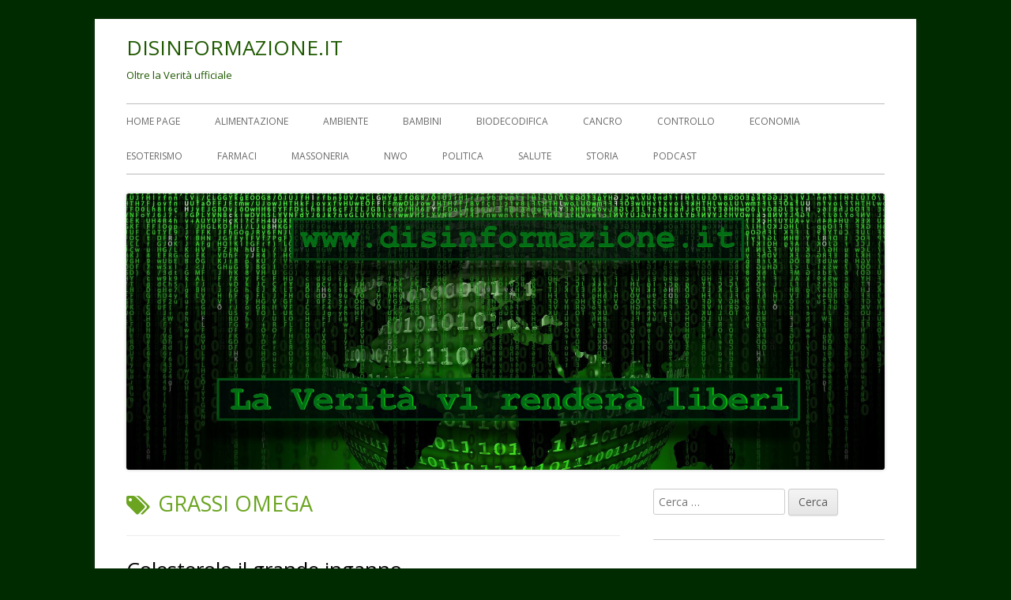

--- FILE ---
content_type: text/html; charset=UTF-8
request_url: https://disinformazione.it/tag/grassi-omega/
body_size: 54750
content:
<!doctype html>


<!--[if IE 8]>
<html class="ie ie8 no-js" lang="it-IT">
<![endif]-->

<!--[if !(IE 8)]><!-->
<html lang="it-IT" class="no-js">
<!--<![endif]-->
<head>


<meta charset="UTF-8" />
<meta name="viewport" content="width=device-width" />
<link rel="profile" href="http://gmpg.org/xfn/11" />
<link rel="profile" href="http://microformats.org/profile/specs" />
<link rel="profile" href="http://microformats.org/profile/hatom" />


<script>(function(html){html.className = html.className.replace(/\bno-js\b/,'js')})(document.documentElement);</script>
<title>grassi omega &#8211; DISINFORMAZIONE.IT</title>
<meta name='robots' content='max-image-preview:large' />
	<style>img:is([sizes="auto" i], [sizes^="auto," i]) { contain-intrinsic-size: 3000px 1500px }</style>
	<link rel='dns-prefetch' href='//static.addtoany.com' />
<link rel='dns-prefetch' href='//fonts.googleapis.com' />
<link href='https://fonts.gstatic.com' crossorigin rel='preconnect' />
<link rel="alternate" type="application/rss+xml" title="DISINFORMAZIONE.IT &raquo; Feed" href="https://disinformazione.it/feed/" />
<link rel="alternate" type="application/rss+xml" title="DISINFORMAZIONE.IT &raquo; Feed dei commenti" href="https://disinformazione.it/comments/feed/" />
<link rel="alternate" type="application/rss+xml" title="DISINFORMAZIONE.IT &raquo; grassi omega Feed del tag" href="https://disinformazione.it/tag/grassi-omega/feed/" />
<script type="text/javascript">
/* <![CDATA[ */
window._wpemojiSettings = {"baseUrl":"https:\/\/s.w.org\/images\/core\/emoji\/16.0.1\/72x72\/","ext":".png","svgUrl":"https:\/\/s.w.org\/images\/core\/emoji\/16.0.1\/svg\/","svgExt":".svg","source":{"concatemoji":"https:\/\/disinformazione.it\/wp-includes\/js\/wp-emoji-release.min.js?ver=6.8.3"}};
/*! This file is auto-generated */
!function(s,n){var o,i,e;function c(e){try{var t={supportTests:e,timestamp:(new Date).valueOf()};sessionStorage.setItem(o,JSON.stringify(t))}catch(e){}}function p(e,t,n){e.clearRect(0,0,e.canvas.width,e.canvas.height),e.fillText(t,0,0);var t=new Uint32Array(e.getImageData(0,0,e.canvas.width,e.canvas.height).data),a=(e.clearRect(0,0,e.canvas.width,e.canvas.height),e.fillText(n,0,0),new Uint32Array(e.getImageData(0,0,e.canvas.width,e.canvas.height).data));return t.every(function(e,t){return e===a[t]})}function u(e,t){e.clearRect(0,0,e.canvas.width,e.canvas.height),e.fillText(t,0,0);for(var n=e.getImageData(16,16,1,1),a=0;a<n.data.length;a++)if(0!==n.data[a])return!1;return!0}function f(e,t,n,a){switch(t){case"flag":return n(e,"\ud83c\udff3\ufe0f\u200d\u26a7\ufe0f","\ud83c\udff3\ufe0f\u200b\u26a7\ufe0f")?!1:!n(e,"\ud83c\udde8\ud83c\uddf6","\ud83c\udde8\u200b\ud83c\uddf6")&&!n(e,"\ud83c\udff4\udb40\udc67\udb40\udc62\udb40\udc65\udb40\udc6e\udb40\udc67\udb40\udc7f","\ud83c\udff4\u200b\udb40\udc67\u200b\udb40\udc62\u200b\udb40\udc65\u200b\udb40\udc6e\u200b\udb40\udc67\u200b\udb40\udc7f");case"emoji":return!a(e,"\ud83e\udedf")}return!1}function g(e,t,n,a){var r="undefined"!=typeof WorkerGlobalScope&&self instanceof WorkerGlobalScope?new OffscreenCanvas(300,150):s.createElement("canvas"),o=r.getContext("2d",{willReadFrequently:!0}),i=(o.textBaseline="top",o.font="600 32px Arial",{});return e.forEach(function(e){i[e]=t(o,e,n,a)}),i}function t(e){var t=s.createElement("script");t.src=e,t.defer=!0,s.head.appendChild(t)}"undefined"!=typeof Promise&&(o="wpEmojiSettingsSupports",i=["flag","emoji"],n.supports={everything:!0,everythingExceptFlag:!0},e=new Promise(function(e){s.addEventListener("DOMContentLoaded",e,{once:!0})}),new Promise(function(t){var n=function(){try{var e=JSON.parse(sessionStorage.getItem(o));if("object"==typeof e&&"number"==typeof e.timestamp&&(new Date).valueOf()<e.timestamp+604800&&"object"==typeof e.supportTests)return e.supportTests}catch(e){}return null}();if(!n){if("undefined"!=typeof Worker&&"undefined"!=typeof OffscreenCanvas&&"undefined"!=typeof URL&&URL.createObjectURL&&"undefined"!=typeof Blob)try{var e="postMessage("+g.toString()+"("+[JSON.stringify(i),f.toString(),p.toString(),u.toString()].join(",")+"));",a=new Blob([e],{type:"text/javascript"}),r=new Worker(URL.createObjectURL(a),{name:"wpTestEmojiSupports"});return void(r.onmessage=function(e){c(n=e.data),r.terminate(),t(n)})}catch(e){}c(n=g(i,f,p,u))}t(n)}).then(function(e){for(var t in e)n.supports[t]=e[t],n.supports.everything=n.supports.everything&&n.supports[t],"flag"!==t&&(n.supports.everythingExceptFlag=n.supports.everythingExceptFlag&&n.supports[t]);n.supports.everythingExceptFlag=n.supports.everythingExceptFlag&&!n.supports.flag,n.DOMReady=!1,n.readyCallback=function(){n.DOMReady=!0}}).then(function(){return e}).then(function(){var e;n.supports.everything||(n.readyCallback(),(e=n.source||{}).concatemoji?t(e.concatemoji):e.wpemoji&&e.twemoji&&(t(e.twemoji),t(e.wpemoji)))}))}((window,document),window._wpemojiSettings);
/* ]]> */
</script>
<style id='wp-emoji-styles-inline-css' type='text/css'>

	img.wp-smiley, img.emoji {
		display: inline !important;
		border: none !important;
		box-shadow: none !important;
		height: 1em !important;
		width: 1em !important;
		margin: 0 0.07em !important;
		vertical-align: -0.1em !important;
		background: none !important;
		padding: 0 !important;
	}
</style>
<link rel='stylesheet' id='wp-block-library-css' href='https://disinformazione.it/wp-includes/css/dist/block-library/style.min.css?ver=6.8.3' type='text/css' media='all' />
<style id='classic-theme-styles-inline-css' type='text/css'>
/*! This file is auto-generated */
.wp-block-button__link{color:#fff;background-color:#32373c;border-radius:9999px;box-shadow:none;text-decoration:none;padding:calc(.667em + 2px) calc(1.333em + 2px);font-size:1.125em}.wp-block-file__button{background:#32373c;color:#fff;text-decoration:none}
</style>
<style id='global-styles-inline-css' type='text/css'>
:root{--wp--preset--aspect-ratio--square: 1;--wp--preset--aspect-ratio--4-3: 4/3;--wp--preset--aspect-ratio--3-4: 3/4;--wp--preset--aspect-ratio--3-2: 3/2;--wp--preset--aspect-ratio--2-3: 2/3;--wp--preset--aspect-ratio--16-9: 16/9;--wp--preset--aspect-ratio--9-16: 9/16;--wp--preset--color--black: #000000;--wp--preset--color--cyan-bluish-gray: #abb8c3;--wp--preset--color--white: #ffffff;--wp--preset--color--pale-pink: #f78da7;--wp--preset--color--vivid-red: #cf2e2e;--wp--preset--color--luminous-vivid-orange: #ff6900;--wp--preset--color--luminous-vivid-amber: #fcb900;--wp--preset--color--light-green-cyan: #7bdcb5;--wp--preset--color--vivid-green-cyan: #00d084;--wp--preset--color--pale-cyan-blue: #8ed1fc;--wp--preset--color--vivid-cyan-blue: #0693e3;--wp--preset--color--vivid-purple: #9b51e0;--wp--preset--gradient--vivid-cyan-blue-to-vivid-purple: linear-gradient(135deg,rgba(6,147,227,1) 0%,rgb(155,81,224) 100%);--wp--preset--gradient--light-green-cyan-to-vivid-green-cyan: linear-gradient(135deg,rgb(122,220,180) 0%,rgb(0,208,130) 100%);--wp--preset--gradient--luminous-vivid-amber-to-luminous-vivid-orange: linear-gradient(135deg,rgba(252,185,0,1) 0%,rgba(255,105,0,1) 100%);--wp--preset--gradient--luminous-vivid-orange-to-vivid-red: linear-gradient(135deg,rgba(255,105,0,1) 0%,rgb(207,46,46) 100%);--wp--preset--gradient--very-light-gray-to-cyan-bluish-gray: linear-gradient(135deg,rgb(238,238,238) 0%,rgb(169,184,195) 100%);--wp--preset--gradient--cool-to-warm-spectrum: linear-gradient(135deg,rgb(74,234,220) 0%,rgb(151,120,209) 20%,rgb(207,42,186) 40%,rgb(238,44,130) 60%,rgb(251,105,98) 80%,rgb(254,248,76) 100%);--wp--preset--gradient--blush-light-purple: linear-gradient(135deg,rgb(255,206,236) 0%,rgb(152,150,240) 100%);--wp--preset--gradient--blush-bordeaux: linear-gradient(135deg,rgb(254,205,165) 0%,rgb(254,45,45) 50%,rgb(107,0,62) 100%);--wp--preset--gradient--luminous-dusk: linear-gradient(135deg,rgb(255,203,112) 0%,rgb(199,81,192) 50%,rgb(65,88,208) 100%);--wp--preset--gradient--pale-ocean: linear-gradient(135deg,rgb(255,245,203) 0%,rgb(182,227,212) 50%,rgb(51,167,181) 100%);--wp--preset--gradient--electric-grass: linear-gradient(135deg,rgb(202,248,128) 0%,rgb(113,206,126) 100%);--wp--preset--gradient--midnight: linear-gradient(135deg,rgb(2,3,129) 0%,rgb(40,116,252) 100%);--wp--preset--font-size--small: 13px;--wp--preset--font-size--medium: 20px;--wp--preset--font-size--large: 36px;--wp--preset--font-size--x-large: 42px;--wp--preset--spacing--20: 0.44rem;--wp--preset--spacing--30: 0.67rem;--wp--preset--spacing--40: 1rem;--wp--preset--spacing--50: 1.5rem;--wp--preset--spacing--60: 2.25rem;--wp--preset--spacing--70: 3.38rem;--wp--preset--spacing--80: 5.06rem;--wp--preset--shadow--natural: 6px 6px 9px rgba(0, 0, 0, 0.2);--wp--preset--shadow--deep: 12px 12px 50px rgba(0, 0, 0, 0.4);--wp--preset--shadow--sharp: 6px 6px 0px rgba(0, 0, 0, 0.2);--wp--preset--shadow--outlined: 6px 6px 0px -3px rgba(255, 255, 255, 1), 6px 6px rgba(0, 0, 0, 1);--wp--preset--shadow--crisp: 6px 6px 0px rgba(0, 0, 0, 1);}:where(.is-layout-flex){gap: 0.5em;}:where(.is-layout-grid){gap: 0.5em;}body .is-layout-flex{display: flex;}.is-layout-flex{flex-wrap: wrap;align-items: center;}.is-layout-flex > :is(*, div){margin: 0;}body .is-layout-grid{display: grid;}.is-layout-grid > :is(*, div){margin: 0;}:where(.wp-block-columns.is-layout-flex){gap: 2em;}:where(.wp-block-columns.is-layout-grid){gap: 2em;}:where(.wp-block-post-template.is-layout-flex){gap: 1.25em;}:where(.wp-block-post-template.is-layout-grid){gap: 1.25em;}.has-black-color{color: var(--wp--preset--color--black) !important;}.has-cyan-bluish-gray-color{color: var(--wp--preset--color--cyan-bluish-gray) !important;}.has-white-color{color: var(--wp--preset--color--white) !important;}.has-pale-pink-color{color: var(--wp--preset--color--pale-pink) !important;}.has-vivid-red-color{color: var(--wp--preset--color--vivid-red) !important;}.has-luminous-vivid-orange-color{color: var(--wp--preset--color--luminous-vivid-orange) !important;}.has-luminous-vivid-amber-color{color: var(--wp--preset--color--luminous-vivid-amber) !important;}.has-light-green-cyan-color{color: var(--wp--preset--color--light-green-cyan) !important;}.has-vivid-green-cyan-color{color: var(--wp--preset--color--vivid-green-cyan) !important;}.has-pale-cyan-blue-color{color: var(--wp--preset--color--pale-cyan-blue) !important;}.has-vivid-cyan-blue-color{color: var(--wp--preset--color--vivid-cyan-blue) !important;}.has-vivid-purple-color{color: var(--wp--preset--color--vivid-purple) !important;}.has-black-background-color{background-color: var(--wp--preset--color--black) !important;}.has-cyan-bluish-gray-background-color{background-color: var(--wp--preset--color--cyan-bluish-gray) !important;}.has-white-background-color{background-color: var(--wp--preset--color--white) !important;}.has-pale-pink-background-color{background-color: var(--wp--preset--color--pale-pink) !important;}.has-vivid-red-background-color{background-color: var(--wp--preset--color--vivid-red) !important;}.has-luminous-vivid-orange-background-color{background-color: var(--wp--preset--color--luminous-vivid-orange) !important;}.has-luminous-vivid-amber-background-color{background-color: var(--wp--preset--color--luminous-vivid-amber) !important;}.has-light-green-cyan-background-color{background-color: var(--wp--preset--color--light-green-cyan) !important;}.has-vivid-green-cyan-background-color{background-color: var(--wp--preset--color--vivid-green-cyan) !important;}.has-pale-cyan-blue-background-color{background-color: var(--wp--preset--color--pale-cyan-blue) !important;}.has-vivid-cyan-blue-background-color{background-color: var(--wp--preset--color--vivid-cyan-blue) !important;}.has-vivid-purple-background-color{background-color: var(--wp--preset--color--vivid-purple) !important;}.has-black-border-color{border-color: var(--wp--preset--color--black) !important;}.has-cyan-bluish-gray-border-color{border-color: var(--wp--preset--color--cyan-bluish-gray) !important;}.has-white-border-color{border-color: var(--wp--preset--color--white) !important;}.has-pale-pink-border-color{border-color: var(--wp--preset--color--pale-pink) !important;}.has-vivid-red-border-color{border-color: var(--wp--preset--color--vivid-red) !important;}.has-luminous-vivid-orange-border-color{border-color: var(--wp--preset--color--luminous-vivid-orange) !important;}.has-luminous-vivid-amber-border-color{border-color: var(--wp--preset--color--luminous-vivid-amber) !important;}.has-light-green-cyan-border-color{border-color: var(--wp--preset--color--light-green-cyan) !important;}.has-vivid-green-cyan-border-color{border-color: var(--wp--preset--color--vivid-green-cyan) !important;}.has-pale-cyan-blue-border-color{border-color: var(--wp--preset--color--pale-cyan-blue) !important;}.has-vivid-cyan-blue-border-color{border-color: var(--wp--preset--color--vivid-cyan-blue) !important;}.has-vivid-purple-border-color{border-color: var(--wp--preset--color--vivid-purple) !important;}.has-vivid-cyan-blue-to-vivid-purple-gradient-background{background: var(--wp--preset--gradient--vivid-cyan-blue-to-vivid-purple) !important;}.has-light-green-cyan-to-vivid-green-cyan-gradient-background{background: var(--wp--preset--gradient--light-green-cyan-to-vivid-green-cyan) !important;}.has-luminous-vivid-amber-to-luminous-vivid-orange-gradient-background{background: var(--wp--preset--gradient--luminous-vivid-amber-to-luminous-vivid-orange) !important;}.has-luminous-vivid-orange-to-vivid-red-gradient-background{background: var(--wp--preset--gradient--luminous-vivid-orange-to-vivid-red) !important;}.has-very-light-gray-to-cyan-bluish-gray-gradient-background{background: var(--wp--preset--gradient--very-light-gray-to-cyan-bluish-gray) !important;}.has-cool-to-warm-spectrum-gradient-background{background: var(--wp--preset--gradient--cool-to-warm-spectrum) !important;}.has-blush-light-purple-gradient-background{background: var(--wp--preset--gradient--blush-light-purple) !important;}.has-blush-bordeaux-gradient-background{background: var(--wp--preset--gradient--blush-bordeaux) !important;}.has-luminous-dusk-gradient-background{background: var(--wp--preset--gradient--luminous-dusk) !important;}.has-pale-ocean-gradient-background{background: var(--wp--preset--gradient--pale-ocean) !important;}.has-electric-grass-gradient-background{background: var(--wp--preset--gradient--electric-grass) !important;}.has-midnight-gradient-background{background: var(--wp--preset--gradient--midnight) !important;}.has-small-font-size{font-size: var(--wp--preset--font-size--small) !important;}.has-medium-font-size{font-size: var(--wp--preset--font-size--medium) !important;}.has-large-font-size{font-size: var(--wp--preset--font-size--large) !important;}.has-x-large-font-size{font-size: var(--wp--preset--font-size--x-large) !important;}
:where(.wp-block-post-template.is-layout-flex){gap: 1.25em;}:where(.wp-block-post-template.is-layout-grid){gap: 1.25em;}
:where(.wp-block-columns.is-layout-flex){gap: 2em;}:where(.wp-block-columns.is-layout-grid){gap: 2em;}
:root :where(.wp-block-pullquote){font-size: 1.5em;line-height: 1.6;}
</style>
<link rel='stylesheet' id='tinyframework-fonts-css' href='https://fonts.googleapis.com/css?family=Open+Sans%3A400italic%2C700italic%2C400%2C700&#038;subset=latin%2Clatin-ext' type='text/css' media='all' />
<link rel='stylesheet' id='font-awesome-css' href='https://disinformazione.it/wp-content/themes/tiny-framework/fonts/font-awesome/css/font-awesome.min.css?ver=4.7.0' type='text/css' media='all' />
<link rel='stylesheet' id='tinyframework-style-css' href='https://disinformazione.it/wp-content/themes/tiny-framework/style.css?ver=2.3.1' type='text/css' media='all' />
<!--[if lt IE 9]>
<link rel='stylesheet' id='tinyframework-ie-css' href='https://disinformazione.it/wp-content/themes/tiny-framework/css/ie.css?ver=2.3.1' type='text/css' media='all' />
<![endif]-->
<link rel='stylesheet' id='addtoany-css' href='https://disinformazione.it/wp-content/plugins/add-to-any/addtoany.min.css?ver=1.16' type='text/css' media='all' />
<script type="text/javascript" id="addtoany-core-js-before">
/* <![CDATA[ */
window.a2a_config=window.a2a_config||{};a2a_config.callbacks=[];a2a_config.overlays=[];a2a_config.templates={};a2a_localize = {
	Share: "Condividi",
	Save: "Salva",
	Subscribe: "Abbonati",
	Email: "Email",
	Bookmark: "Segnalibro",
	ShowAll: "espandi",
	ShowLess: "comprimi",
	FindServices: "Trova servizi",
	FindAnyServiceToAddTo: "Trova subito un servizio da aggiungere",
	PoweredBy: "Powered by",
	ShareViaEmail: "Condividi via email",
	SubscribeViaEmail: "Iscriviti via email",
	BookmarkInYourBrowser: "Aggiungi ai segnalibri",
	BookmarkInstructions: "Premi Ctrl+D o \u2318+D per mettere questa pagina nei preferiti",
	AddToYourFavorites: "Aggiungi ai favoriti",
	SendFromWebOrProgram: "Invia da qualsiasi indirizzo email o programma di posta elettronica",
	EmailProgram: "Programma di posta elettronica",
	More: "Di più&#8230;",
	ThanksForSharing: "Grazie per la condivisione!",
	ThanksForFollowing: "Thanks for following!"
};
/* ]]> */
</script>
<script type="text/javascript" defer src="https://static.addtoany.com/menu/page.js" id="addtoany-core-js"></script>
<script type="text/javascript" src="https://disinformazione.it/wp-includes/js/jquery/jquery.min.js?ver=3.7.1" id="jquery-core-js"></script>
<script type="text/javascript" src="https://disinformazione.it/wp-includes/js/jquery/jquery-migrate.min.js?ver=3.4.1" id="jquery-migrate-js"></script>
<script type="text/javascript" defer src="https://disinformazione.it/wp-content/plugins/add-to-any/addtoany.min.js?ver=1.1" id="addtoany-jquery-js"></script>
<!--[if lt IE 9]>
<script type="text/javascript" src="https://disinformazione.it/wp-content/themes/tiny-framework/js/html5shiv.min.js?ver=3.7.3" id="tinyframework-html5-js"></script>
<![endif]-->
<link rel="https://api.w.org/" href="https://disinformazione.it/wp-json/" /><link rel="alternate" title="JSON" type="application/json" href="https://disinformazione.it/wp-json/wp/v2/tags/3122" /><link rel="EditURI" type="application/rsd+xml" title="RSD" href="https://disinformazione.it/xmlrpc.php?rsd" />
<meta name="generator" content="WordPress 6.8.3" />
	<style type="text/css" id="tinyframework-header-css">
			.site-header .site-title,
		.site-header .site-title a,
		.site-header .site-description {
			color: #1f5900;
		}
		</style>
	<style type="text/css" id="custom-background-css">
body.custom-background { background-color: #002b00; }
</style>
	<link rel="icon" href="https://disinformazione.it/wp-content/uploads/2018/05/cropped-transumanesimo_stile-1200x800-32x32.jpg" sizes="32x32" />
<link rel="icon" href="https://disinformazione.it/wp-content/uploads/2018/05/cropped-transumanesimo_stile-1200x800-192x192.jpg" sizes="192x192" />
<link rel="apple-touch-icon" href="https://disinformazione.it/wp-content/uploads/2018/05/cropped-transumanesimo_stile-1200x800-180x180.jpg" />
<meta name="msapplication-TileImage" content="https://disinformazione.it/wp-content/uploads/2018/05/cropped-transumanesimo_stile-1200x800-270x270.jpg" />

</head>

<body class="archive tag tag-grassi-omega tag-3122 custom-background wp-theme-tiny-framework metaslider-plugin hfeed h-feed feed single-author header-image-yes custom-font-enabled list-view footer-widgets" itemscope="" itemtype="https://schema.org/CollectionPage">


<span class="skiplink"><a class="screen-reader-text" href="#content" title="Vai al contenuto">Vai al contenuto</a></span>


<noscript>
	<div id="no-javascript">
		Le caratteristiche avanzate di questo sito richiedono che JavaScript sia abilitato nel tuo browser. Grazie!	</div>
</noscript>

<div id="page" class="site">

	
	<header id="masthead" class="site-header" itemscope="itemscope" itemtype="https://schema.org/WPHeader">

		
		<div class="site-branding" itemprop="publisher" itemscope="itemscope" itemtype="https://schema.org/Organization">

			
			<div id="site-title-wrapper">

				
						<p id="site-title" itemprop="name" class="p-name site-title"><a href="https://disinformazione.it/" rel="home" itemprop="url" class="u-url url">DISINFORMAZIONE.IT</a></p>

					
						<p id="site-description" itemprop="description" class="p-summary e-content site-description">Oltre la Verità ufficiale</p>

					
			</div><!-- #site-title-wrapper -->

		</div><!-- .site-branding -->

		
		<nav id="site-navigation" class="main-navigation" aria-label="Menu principale" itemscope="itemscope" itemtype="https://schema.org/SiteNavigationElement">

			<h2 class="screen-reader-text">Menu principale</h2>
			<button class="menu-toggle" aria-controls="primary-menu" aria-expanded="false">Menu</button>

			
			<div class="search-box-wrapper search-container-mobile">
				<div class="search-box">
					<form itemprop="potentialAction" itemscope itemtype="http://schema.org/SearchAction" role="search" method="get" class="search-form" action="https://disinformazione.it/">
				<label>
					<span class="screen-reader-text">Ricerca per:</span>
					<input type="search" itemprop="query-input" class="search-field" placeholder="Cerca &hellip;" value="" name="s" />
				</label>
				<input type="submit" class="search-submit" value="Cerca" />
			<meta itemprop="target" content="https://disinformazione.it/?s={search} "/></form>				</div>
			</div>

			<!--<button class="go-to-top"><a href="#page"><span class="icon-webfont fa-chevron-circle-up" aria-hidden="true"></span></a></button>-->

			<div class="menu-principale-container"><ul id="primary-menu" class="nav-menu"><li id="menu-item-16" class="menu-item menu-item-type-custom menu-item-object-custom menu-item-home menu-item-16"><a href="http://disinformazione.it/">Home Page</a></li>
<li id="menu-item-63" class="menu-item menu-item-type-taxonomy menu-item-object-category menu-item-63"><a href="https://disinformazione.it/category/alimentazione/">Alimentazione</a></li>
<li id="menu-item-537" class="menu-item menu-item-type-taxonomy menu-item-object-category menu-item-537"><a href="https://disinformazione.it/category/ambiente/">Ambiente</a></li>
<li id="menu-item-532" class="menu-item menu-item-type-taxonomy menu-item-object-category menu-item-532"><a href="https://disinformazione.it/category/bambini/">Bambini</a></li>
<li id="menu-item-2204" class="menu-item menu-item-type-taxonomy menu-item-object-category menu-item-2204"><a href="https://disinformazione.it/category/biodecodifica/">Biodecodifica</a></li>
<li id="menu-item-805" class="menu-item menu-item-type-taxonomy menu-item-object-category menu-item-805"><a href="https://disinformazione.it/category/cancro/">Cancro</a></li>
<li id="menu-item-179" class="menu-item menu-item-type-taxonomy menu-item-object-category menu-item-179"><a href="https://disinformazione.it/category/controllo/">Controllo</a></li>
<li id="menu-item-57" class="menu-item menu-item-type-taxonomy menu-item-object-category menu-item-57"><a href="https://disinformazione.it/category/economia/">Economia</a></li>
<li id="menu-item-65" class="menu-item menu-item-type-taxonomy menu-item-object-category menu-item-65"><a href="https://disinformazione.it/category/esoterismo/">Esoterismo</a></li>
<li id="menu-item-809" class="menu-item menu-item-type-taxonomy menu-item-object-category menu-item-809"><a href="https://disinformazione.it/category/salute/farmaci/">Farmaci</a></li>
<li id="menu-item-538" class="menu-item menu-item-type-taxonomy menu-item-object-category menu-item-538"><a href="https://disinformazione.it/category/massoneria/">Massoneria</a></li>
<li id="menu-item-419" class="menu-item menu-item-type-taxonomy menu-item-object-category menu-item-419"><a href="https://disinformazione.it/category/nwo/">NWO</a></li>
<li id="menu-item-66" class="menu-item menu-item-type-taxonomy menu-item-object-category menu-item-66"><a href="https://disinformazione.it/category/politica/">Politica</a></li>
<li id="menu-item-56" class="menu-item menu-item-type-taxonomy menu-item-object-category menu-item-56"><a href="https://disinformazione.it/category/salute/">Salute</a></li>
<li id="menu-item-415" class="menu-item menu-item-type-taxonomy menu-item-object-category menu-item-415"><a href="https://disinformazione.it/category/storia/">Storia</a></li>
<li id="menu-item-897" class="menu-item menu-item-type-post_type menu-item-object-page menu-item-897"><a href="https://disinformazione.it/podcast/">Podcast</a></li>
</ul></div>
		</nav><!-- #site-navigation -->

		<!-- Custom Header - Start -->

		
		
			
				<img src="https://disinformazione.it/wp-content/uploads/2018/05/cropped-logo1.jpg" class="header-image" width="1920" height="699" alt="DISINFORMAZIONE.IT" />

			
		
		<!-- Custom Header - End -->

		
	</header><!-- .site-header -->

	
	<div id="content" class="site-content">

	<section id="primary" class="content-area">

		
		<main id="main" class="site-main" itemscope="itemscope" itemprop="mainContentOfPage">

			
		
			<header class="page-header">
				<h1 class="page-title" itemprop="headline"><span class="screen-reader-text">Tag: </span>grassi omega</h1>			</header><!-- .page-header -->

			
	
	<article id="post-3967" class="post-3967 post type-post status-publish format-standard category-alimentazione category-ambiente category-biodecodifica category-controllo category-farmaci category-politica category-salute tag-cervello tag-colesterolo tag-colesterolo-buono tag-grassi tag-grassi-essenziali tag-grassi-omega tag-grassi-saturi tag-hdl tag-ipercolesterolemia tag-omega tag-salute h-entry hentry h-as-article" itemscope="" itemtype="https://schema.org/Article">

		
		
		<header class="entry-header">

			
				
				<h2 class="entry-title" itemprop="headline">

					<a href="https://disinformazione.it/2023/08/13/colesterolo-il-grande-inganno/" rel="bookmark" itemprop="url">Colesterolo il grande inganno</a>
					
				</h2>

				
				
				<div class="entry-meta">

					<span class="byline"><span class="author vcard" itemprop="author" itemscope="itemscope" itemtype="https://schema.org/Person"><span class="screen-reader-text">Autore </span><a class="url fn n" href="https://disinformazione.it/author/marceellopamio/" rel="author" itemprop="url name">marceellopamio</a></span></span><span class="posted-on"><span class="screen-reader-text">Pubblicato </span><a href="https://disinformazione.it/2023/08/13/colesterolo-il-grande-inganno/" rel="bookmark"><time class="entry-date published" datetime="2023-08-13T12:13:36+02:00" itemprop="dateModified datePublished">13 Agosto 2023</time><time class="updated" datetime="2023-08-13T12:13:38+02:00">13 Agosto 2023</time></a></span>
				</div><!-- .entry-meta -->

			
		</header><!-- .entry-header -->

		
			<div class="entry-content" itemprop="articleBody">

				
<p></p>



<figure class="wp-block-embed-youtube wp-block-embed is-type-video is-provider-youtube wp-embed-aspect-16-9 wp-has-aspect-ratio"><div class="wp-block-embed__wrapper">
<iframe title="COLESTEROLO IL GRANDE INGANNO - Marcello Pamio" width="625" height="352" src="https://www.youtube.com/embed/ESpuGkSPUs0?feature=oembed" frameborder="0" allow="accelerometer; autoplay; clipboard-write; encrypted-media; gyroscope; picture-in-picture; web-share" referrerpolicy="strict-origin-when-cross-origin" allowfullscreen></iframe>
</div></figure>



<p>La "guerra al colesterolo" è una guerra contro la salute umana e in particolare contro il funzionamento cerebrale. Questo perchè il nostro encefalo è costituito per un quarto da questo grasso! Muovere guerra al colesterolo significa minare le nostre capacità celebrali. <br>Domande alle quali ho cercato di dare una risposta:<br>Cos’è il colesterolo e a cosa serve? <br>Sul colesterolo è stato detto tutto il male possibile e immaginabile. Se la medicina avesse avuto ragione, avremmo dovuto assistere ad un calo di tutte le patologie cardiovascolari. E’ andata effettivamente così? <br>Qual è il senso biologico del colesterolo? Infine cosa possiamo fare? <br><br><strong>IL PROSSIMO WEBINAR DI MARCELLO PAMIO GRATUITO</strong> https://inzaion.com/eventi/webinar-gratuito-marcello-pamio-riscoprire-la-vera-salute-per-liberarsi-dal-sistema/ CORSO ONLINE https://inzaion.com/eventi/webinar-con-marcello-pamio-riscoprire-la-vera-salute-per-liberarsi-dal-sistema/</p>



<p>ISCRIVITI GRATUITAMENTE ALLA PIATTAFORMA INZAION https://www.inzaion.com/ ISCRIVITI A TWITCH INZAIONDILUCANALI https://www.twitch.tv/inzaiondilucanali ISCRIVITI A TELEGRAM INZAION di Luca Nali https://t.me/INZAIONLELIVE ISCRIVITI A TELEGRAM LUCA NALI NEWS https://t.me/inzaion ISCRIVITI A INSTAGRAM INZAION https://www.instagram.com/inzaion_official/ ISCRIVITI A SFERO LUCA NALI https://sfero.me/users/me ISCRIVITI AL MIO CANALE RUMBLE https://rumble.com/c/c-404934 ISCRIVITI AL MIO CANALE YT – LUCA NALI https://www.youtube.com/channel/UC3cvoXChJFUhnFddnex2A4g?view_as=subscriber ISCRIVITI AL MIO CANALE YT – LUCA NALI 2 https://www.youtube.com/channel/UCIwY5cYBI8DbapUayFz3yag ISCRIVITI AL MIO CANALE YT – ENTROPIA https://www.youtube.com/channel/UC8pb8oqxuNtxzbO1bykmQqQ SEGUIMI SUL MIO PROFILO FACEBOOK https://www.facebook.com/gioia.divivere.526 SEGUIMI SU PATREON https://www.patreon.com/luca_nali INFO TRATTAMENTI luca.nali@inzaion.com Segreteria Cell. +39 379 221 5591 MAIL UFFICIALE luca.nali@inzaion.com #inzaion #lucanali</p>

			</div><!-- .entry-content -->

		
		<footer class="entry-meta">

			<span class="posted-on"><span class="screen-reader-text">Pubblicato </span><a href="https://disinformazione.it/2023/08/13/colesterolo-il-grande-inganno/" rel="bookmark"><time class="entry-date published" datetime="2023-08-13T12:13:36+02:00" itemprop="datePublished">13 Agosto 2023</time><time class="updated" datetime="2023-08-13T12:13:38+02:00">13 Agosto 2023</time></a></span><span class="cat-links" itemprop="articleSection"><span class="screen-reader-text">Categorie </span><a href="https://disinformazione.it/category/alimentazione/" rel="category tag">Alimentazione</a>, <a href="https://disinformazione.it/category/ambiente/" rel="category tag">Ambiente</a>, <a href="https://disinformazione.it/category/biodecodifica/" rel="category tag">Biodecodifica</a>, <a href="https://disinformazione.it/category/controllo/" rel="category tag">Controllo</a>, <a href="https://disinformazione.it/category/salute/farmaci/" rel="category tag">Farmaci</a>, <a href="https://disinformazione.it/category/politica/" rel="category tag">Politica</a>, <a href="https://disinformazione.it/category/salute/" rel="category tag">Salute</a></span><span class="tags-links" itemprop="keywords"><span class="screen-reader-text">Tag </span><a href="https://disinformazione.it/tag/cervello/" rel="tag">cervello</a>, <a href="https://disinformazione.it/tag/colesterolo/" rel="tag">colesterolo</a>, <a href="https://disinformazione.it/tag/colesterolo-buono/" rel="tag">colesterolo buono</a>, <a href="https://disinformazione.it/tag/grassi/" rel="tag">grassi</a>, <a href="https://disinformazione.it/tag/grassi-essenziali/" rel="tag">grassi essenziali</a>, <a href="https://disinformazione.it/tag/grassi-omega/" rel="tag">grassi omega</a>, <a href="https://disinformazione.it/tag/grassi-saturi/" rel="tag">grassi saturi</a>, <a href="https://disinformazione.it/tag/hdl/" rel="tag">hdl</a>, <a href="https://disinformazione.it/tag/ipercolesterolemia/" rel="tag">ipercolesterolemia</a>, <a href="https://disinformazione.it/tag/omega/" rel="tag">omega</a>, <a href="https://disinformazione.it/tag/salute/" rel="tag">salute</a></span>
			
		</footer><!-- .entry-meta -->

		
	</article><!-- #post-3967 -->

	
			
		
			
		</main><!-- .site-main -->

		
	</section><!-- #primary -->


	
		
		
		<aside id="secondary" class="sidebar widget-area" aria-labelledby="sidebar-header" itemscope="itemscope" itemtype="https://schema.org/WPSideBar">

		<h2 class="screen-reader-text" id="sidebar-header">Barra laterale principale</h2>

			
			<section id="search-4" class="widget widget_search"><form itemprop="potentialAction" itemscope itemtype="http://schema.org/SearchAction" role="search" method="get" class="search-form" action="https://disinformazione.it/">
				<label>
					<span class="screen-reader-text">Ricerca per:</span>
					<input type="search" itemprop="query-input" class="search-field" placeholder="Cerca &hellip;" value="" name="s" />
				</label>
				<input type="submit" class="search-submit" value="Cerca" />
			<meta itemprop="target" content="https://disinformazione.it/?s={search} "/></form></section><section id="text-6" class="widget widget_text">			<div class="textwidget"><hr align=”left” size=”1″ width=”300″ color=”red” noshade>
</div>
		</section><section id="categories-4" class="widget widget_categories"><h3 class="widget-title">Categorie</h3>
			<ul>
					<li class="cat-item cat-item-8"><a href="https://disinformazione.it/category/alimentazione/">Alimentazione</a> (137)
</li>
	<li class="cat-item cat-item-562"><a href="https://disinformazione.it/category/ambiente/">Ambiente</a> (136)
</li>
	<li class="cat-item cat-item-561"><a href="https://disinformazione.it/category/bambini/">Bambini</a> (345)
</li>
	<li class="cat-item cat-item-1774"><a href="https://disinformazione.it/category/biodecodifica/">Biodecodifica</a> (91)
</li>
	<li class="cat-item cat-item-3802"><a href="https://disinformazione.it/category/economia/bitcoin/">Bitcoin</a> (5)
</li>
	<li class="cat-item cat-item-690"><a href="https://disinformazione.it/category/cancro/">Cancro</a> (151)
</li>
	<li class="cat-item cat-item-31"><a href="https://disinformazione.it/category/controllo/">Controllo</a> (501)
</li>
	<li class="cat-item cat-item-4"><a href="https://disinformazione.it/category/economia/">Economia</a> (134)
</li>
	<li class="cat-item cat-item-9"><a href="https://disinformazione.it/category/esoterismo/">Esoterismo</a> (51)
</li>
	<li class="cat-item cat-item-694"><a href="https://disinformazione.it/category/salute/farmaci/">Farmaci</a> (264)
</li>
	<li class="cat-item cat-item-563"><a href="https://disinformazione.it/category/massoneria/">Massoneria</a> (289)
</li>
	<li class="cat-item cat-item-3801"><a href="https://disinformazione.it/category/economia/moneta/">Moneta</a> (5)
</li>
	<li class="cat-item cat-item-453"><a href="https://disinformazione.it/category/nwo/">NWO</a> (413)
</li>
	<li class="cat-item cat-item-10"><a href="https://disinformazione.it/category/politica/">Politica</a> (244)
</li>
	<li class="cat-item cat-item-3"><a href="https://disinformazione.it/category/salute/">Salute</a> (616)
</li>
	<li class="cat-item cat-item-1"><a href="https://disinformazione.it/category/senza-categoria/">Senza categoria</a> (76)
</li>
	<li class="cat-item cat-item-447"><a href="https://disinformazione.it/category/storia/">Storia</a> (55)
</li>
	<li class="cat-item cat-item-6"><a href="https://disinformazione.it/category/salute/vaccini/">Vaccini</a> (336)
</li>
			</ul>

			</section><section id="block-4" class="widget widget_block"><div class="wp-widget-group__inner-blocks">
<div class="wp-block-group"><div class="wp-block-group__inner-container is-layout-constrained wp-block-group-is-layout-constrained">
<div class="wp-block-group"><div class="wp-block-group__inner-container is-layout-constrained wp-block-group-is-layout-constrained">
<h2 class="wp-block-heading"><a href="https://disinformazione.it/podcast/">PODCAST</a></h2>



<p></p>
</div></div>
</div></div>
</div></section>
		<section id="recent-posts-2" class="widget widget_recent_entries">
		<h3 class="widget-title">Articoli recenti</h3>
		<ul>
											<li>
					<a href="https://disinformazione.it/2025/11/04/morto-dick-cheney-%f0%9f%8d%be/">Morto Dick Cheney 🍾</a>
									</li>
											<li>
					<a href="https://disinformazione.it/2025/11/02/secondo-christine-lagarde-della-bce-i-bitcoin-non-hanno-valore/">Secondo Christine Lagarde della BCE, i Bitcoin non hanno valore</a>
									</li>
											<li>
					<a href="https://disinformazione.it/2025/11/02/matteo-grandi-lo-chef-dimezzato/">Matteo Grandi: lo chef dimezzato!</a>
									</li>
											<li>
					<a href="https://disinformazione.it/2025/10/31/31-ottobre-bitcoin-white-paper-day/">31 ottobre: Bitcoin White Paper Day</a>
									</li>
											<li>
					<a href="https://disinformazione.it/2025/10/31/larry-silverstein-quando-un-ashkenazita-ha-piu-culo-che-anima/">Larry Silverstein: quando un ashkenazita ha più culo che anima!</a>
									</li>
											<li>
					<a href="https://disinformazione.it/2025/10/31/oro-vs-bitcoin-capitalizzazione-di-mercato/">Oro Vs Bitcoin. Capitalizzazione di mercato</a>
									</li>
					</ul>

		</section><section id="archives-2" class="widget widget_archive"><h3 class="widget-title">Archivi</h3>		<label class="screen-reader-text" for="archives-dropdown-2">Archivi</label>
		<select id="archives-dropdown-2" name="archive-dropdown">
			
			<option value="">Seleziona il mese</option>
				<option value='https://disinformazione.it/2025/11/'> Novembre 2025 &nbsp;(3)</option>
	<option value='https://disinformazione.it/2025/10/'> Ottobre 2025 &nbsp;(13)</option>
	<option value='https://disinformazione.it/2025/09/'> Settembre 2025 &nbsp;(8)</option>
	<option value='https://disinformazione.it/2025/08/'> Agosto 2025 &nbsp;(13)</option>
	<option value='https://disinformazione.it/2025/07/'> Luglio 2025 &nbsp;(24)</option>
	<option value='https://disinformazione.it/2025/06/'> Giugno 2025 &nbsp;(8)</option>
	<option value='https://disinformazione.it/2025/05/'> Maggio 2025 &nbsp;(19)</option>
	<option value='https://disinformazione.it/2025/04/'> Aprile 2025 &nbsp;(11)</option>
	<option value='https://disinformazione.it/2025/03/'> Marzo 2025 &nbsp;(23)</option>
	<option value='https://disinformazione.it/2025/02/'> Febbraio 2025 &nbsp;(12)</option>
	<option value='https://disinformazione.it/2025/01/'> Gennaio 2025 &nbsp;(16)</option>
	<option value='https://disinformazione.it/2024/12/'> Dicembre 2024 &nbsp;(7)</option>
	<option value='https://disinformazione.it/2024/11/'> Novembre 2024 &nbsp;(5)</option>
	<option value='https://disinformazione.it/2024/10/'> Ottobre 2024 &nbsp;(18)</option>
	<option value='https://disinformazione.it/2024/09/'> Settembre 2024 &nbsp;(2)</option>
	<option value='https://disinformazione.it/2024/08/'> Agosto 2024 &nbsp;(16)</option>
	<option value='https://disinformazione.it/2024/07/'> Luglio 2024 &nbsp;(16)</option>
	<option value='https://disinformazione.it/2024/06/'> Giugno 2024 &nbsp;(7)</option>
	<option value='https://disinformazione.it/2024/05/'> Maggio 2024 &nbsp;(9)</option>
	<option value='https://disinformazione.it/2024/04/'> Aprile 2024 &nbsp;(2)</option>
	<option value='https://disinformazione.it/2024/03/'> Marzo 2024 &nbsp;(5)</option>
	<option value='https://disinformazione.it/2024/02/'> Febbraio 2024 &nbsp;(6)</option>
	<option value='https://disinformazione.it/2024/01/'> Gennaio 2024 &nbsp;(5)</option>
	<option value='https://disinformazione.it/2023/12/'> Dicembre 2023 &nbsp;(15)</option>
	<option value='https://disinformazione.it/2023/11/'> Novembre 2023 &nbsp;(6)</option>
	<option value='https://disinformazione.it/2023/10/'> Ottobre 2023 &nbsp;(7)</option>
	<option value='https://disinformazione.it/2023/09/'> Settembre 2023 &nbsp;(11)</option>
	<option value='https://disinformazione.it/2023/08/'> Agosto 2023 &nbsp;(15)</option>
	<option value='https://disinformazione.it/2023/07/'> Luglio 2023 &nbsp;(17)</option>
	<option value='https://disinformazione.it/2023/06/'> Giugno 2023 &nbsp;(15)</option>
	<option value='https://disinformazione.it/2023/05/'> Maggio 2023 &nbsp;(14)</option>
	<option value='https://disinformazione.it/2023/04/'> Aprile 2023 &nbsp;(25)</option>
	<option value='https://disinformazione.it/2023/03/'> Marzo 2023 &nbsp;(22)</option>
	<option value='https://disinformazione.it/2023/02/'> Febbraio 2023 &nbsp;(12)</option>
	<option value='https://disinformazione.it/2023/01/'> Gennaio 2023 &nbsp;(14)</option>
	<option value='https://disinformazione.it/2022/12/'> Dicembre 2022 &nbsp;(10)</option>
	<option value='https://disinformazione.it/2022/11/'> Novembre 2022 &nbsp;(3)</option>
	<option value='https://disinformazione.it/2022/10/'> Ottobre 2022 &nbsp;(6)</option>
	<option value='https://disinformazione.it/2022/09/'> Settembre 2022 &nbsp;(5)</option>
	<option value='https://disinformazione.it/2022/07/'> Luglio 2022 &nbsp;(7)</option>
	<option value='https://disinformazione.it/2022/06/'> Giugno 2022 &nbsp;(3)</option>
	<option value='https://disinformazione.it/2022/05/'> Maggio 2022 &nbsp;(5)</option>
	<option value='https://disinformazione.it/2022/04/'> Aprile 2022 &nbsp;(8)</option>
	<option value='https://disinformazione.it/2022/03/'> Marzo 2022 &nbsp;(6)</option>
	<option value='https://disinformazione.it/2022/02/'> Febbraio 2022 &nbsp;(2)</option>
	<option value='https://disinformazione.it/2022/01/'> Gennaio 2022 &nbsp;(4)</option>
	<option value='https://disinformazione.it/2021/12/'> Dicembre 2021 &nbsp;(2)</option>
	<option value='https://disinformazione.it/2021/11/'> Novembre 2021 &nbsp;(1)</option>
	<option value='https://disinformazione.it/2021/10/'> Ottobre 2021 &nbsp;(5)</option>
	<option value='https://disinformazione.it/2021/09/'> Settembre 2021 &nbsp;(1)</option>
	<option value='https://disinformazione.it/2021/08/'> Agosto 2021 &nbsp;(3)</option>
	<option value='https://disinformazione.it/2021/07/'> Luglio 2021 &nbsp;(6)</option>
	<option value='https://disinformazione.it/2021/06/'> Giugno 2021 &nbsp;(6)</option>
	<option value='https://disinformazione.it/2021/05/'> Maggio 2021 &nbsp;(4)</option>
	<option value='https://disinformazione.it/2021/04/'> Aprile 2021 &nbsp;(3)</option>
	<option value='https://disinformazione.it/2021/03/'> Marzo 2021 &nbsp;(3)</option>
	<option value='https://disinformazione.it/2021/02/'> Febbraio 2021 &nbsp;(4)</option>
	<option value='https://disinformazione.it/2021/01/'> Gennaio 2021 &nbsp;(17)</option>
	<option value='https://disinformazione.it/2020/12/'> Dicembre 2020 &nbsp;(11)</option>
	<option value='https://disinformazione.it/2020/11/'> Novembre 2020 &nbsp;(10)</option>
	<option value='https://disinformazione.it/2020/10/'> Ottobre 2020 &nbsp;(15)</option>
	<option value='https://disinformazione.it/2020/09/'> Settembre 2020 &nbsp;(13)</option>
	<option value='https://disinformazione.it/2020/08/'> Agosto 2020 &nbsp;(19)</option>
	<option value='https://disinformazione.it/2020/07/'> Luglio 2020 &nbsp;(11)</option>
	<option value='https://disinformazione.it/2020/06/'> Giugno 2020 &nbsp;(5)</option>
	<option value='https://disinformazione.it/2020/05/'> Maggio 2020 &nbsp;(21)</option>
	<option value='https://disinformazione.it/2020/04/'> Aprile 2020 &nbsp;(23)</option>
	<option value='https://disinformazione.it/2020/03/'> Marzo 2020 &nbsp;(20)</option>
	<option value='https://disinformazione.it/2020/02/'> Febbraio 2020 &nbsp;(4)</option>
	<option value='https://disinformazione.it/2020/01/'> Gennaio 2020 &nbsp;(8)</option>
	<option value='https://disinformazione.it/2019/12/'> Dicembre 2019 &nbsp;(3)</option>
	<option value='https://disinformazione.it/2019/11/'> Novembre 2019 &nbsp;(6)</option>
	<option value='https://disinformazione.it/2019/10/'> Ottobre 2019 &nbsp;(4)</option>
	<option value='https://disinformazione.it/2019/09/'> Settembre 2019 &nbsp;(10)</option>
	<option value='https://disinformazione.it/2019/08/'> Agosto 2019 &nbsp;(15)</option>
	<option value='https://disinformazione.it/2019/07/'> Luglio 2019 &nbsp;(5)</option>
	<option value='https://disinformazione.it/2019/06/'> Giugno 2019 &nbsp;(14)</option>
	<option value='https://disinformazione.it/2019/05/'> Maggio 2019 &nbsp;(5)</option>
	<option value='https://disinformazione.it/2019/04/'> Aprile 2019 &nbsp;(14)</option>
	<option value='https://disinformazione.it/2019/03/'> Marzo 2019 &nbsp;(13)</option>
	<option value='https://disinformazione.it/2019/02/'> Febbraio 2019 &nbsp;(11)</option>
	<option value='https://disinformazione.it/2019/01/'> Gennaio 2019 &nbsp;(20)</option>
	<option value='https://disinformazione.it/2018/12/'> Dicembre 2018 &nbsp;(11)</option>
	<option value='https://disinformazione.it/2018/11/'> Novembre 2018 &nbsp;(9)</option>
	<option value='https://disinformazione.it/2018/10/'> Ottobre 2018 &nbsp;(9)</option>
	<option value='https://disinformazione.it/2018/09/'> Settembre 2018 &nbsp;(12)</option>
	<option value='https://disinformazione.it/2018/08/'> Agosto 2018 &nbsp;(15)</option>
	<option value='https://disinformazione.it/2018/07/'> Luglio 2018 &nbsp;(11)</option>
	<option value='https://disinformazione.it/2018/06/'> Giugno 2018 &nbsp;(7)</option>
	<option value='https://disinformazione.it/2018/05/'> Maggio 2018 &nbsp;(76)</option>
	<option value='https://disinformazione.it/2018/01/'> Gennaio 2018 &nbsp;(1)</option>

		</select>

			<script type="text/javascript">
/* <![CDATA[ */

(function() {
	var dropdown = document.getElementById( "archives-dropdown-2" );
	function onSelectChange() {
		if ( dropdown.options[ dropdown.selectedIndex ].value !== '' ) {
			document.location.href = this.options[ this.selectedIndex ].value;
		}
	}
	dropdown.onchange = onSelectChange;
})();

/* ]]> */
</script>
</section><section id="a2a_share_save_widget-3" class="widget widget_a2a_share_save_widget"><h3 class="widget-title">Condividi</h3><div class="a2a_kit a2a_kit_size_32 addtoany_list"><a class="a2a_button_telegram" href="https://www.addtoany.com/add_to/telegram?linkurl=https%3A%2F%2Fdisinformazione.it%2Ftag%2Fgrassi-omega%2F&amp;linkname=grassi%20omega" title="Telegram" rel="nofollow noopener" target="_blank"></a><a class="a2a_button_whatsapp" href="https://www.addtoany.com/add_to/whatsapp?linkurl=https%3A%2F%2Fdisinformazione.it%2Ftag%2Fgrassi-omega%2F&amp;linkname=grassi%20omega" title="WhatsApp" rel="nofollow noopener" target="_blank"></a><a class="a2a_button_x" href="https://www.addtoany.com/add_to/x?linkurl=https%3A%2F%2Fdisinformazione.it%2Ftag%2Fgrassi-omega%2F&amp;linkname=grassi%20omega" title="X" rel="nofollow noopener" target="_blank"></a><a class="a2a_button_facebook" href="https://www.addtoany.com/add_to/facebook?linkurl=https%3A%2F%2Fdisinformazione.it%2Ftag%2Fgrassi-omega%2F&amp;linkname=grassi%20omega" title="Facebook" rel="nofollow noopener" target="_blank"></a><a class="a2a_button_vk" href="https://www.addtoany.com/add_to/vk?linkurl=https%3A%2F%2Fdisinformazione.it%2Ftag%2Fgrassi-omega%2F&amp;linkname=grassi%20omega" title="VK" rel="nofollow noopener" target="_blank"></a><a class="a2a_dd addtoany_share_save addtoany_share" href="https://www.addtoany.com/share"></a></div></section><section id="text-2" class="widget widget_text">			<div class="textwidget"><p>Statistiche del sito&#8230; <a href="https://disinformazione.it/statistiche-disinformazione-it/"><img loading="lazy" decoding="async" class="alignnone wp-image-1117 size-full" src="https://disinformazione.it/wp-content/uploads/2018/11/awstats-logo_f8849b.png" alt="" width="57" height="57" /></a></p>
</div>
		</section>
			
		</aside><!-- #secondary -->

		
		</div><!-- #content .site-content -->

	
	
	<footer id="colophon" class="site-footer" aria-labelledby="footer-header" itemscope="itemscope" itemtype="https://schema.org/WPFooter">

		
		<h2 class="screen-reader-text" id="footer-header">Contenuto piè di pagina</h2>

		<div id="footer-widgets" class="widget-area three" itemscope="itemscope" itemtype="https://schema.org/WPSideBar">

			
									<div id="footer-widget-left">
						<section id="search-6" class="widget widget_search"><form itemprop="potentialAction" itemscope itemtype="http://schema.org/SearchAction" role="search" method="get" class="search-form" action="https://disinformazione.it/">
				<label>
					<span class="screen-reader-text">Ricerca per:</span>
					<input type="search" itemprop="query-input" class="search-field" placeholder="Cerca &hellip;" value="" name="s" />
				</label>
				<input type="submit" class="search-submit" value="Cerca" />
			<meta itemprop="target" content="https://disinformazione.it/?s={search} "/></form></section>					</div>
				
									<div id="footer-widget-middle">
						<section id="meta-4" class="widget widget_meta"><h3 class="widget-title">Meta</h3>
		<ul>
						<li><a href="https://disinformazione.it/wp-login.php">Accedi</a></li>
			<li><a href="https://disinformazione.it/feed/">Feed dei contenuti</a></li>
			<li><a href="https://disinformazione.it/comments/feed/">Feed dei commenti</a></li>

			<li><a href="https://it.wordpress.org/">WordPress.org</a></li>
		</ul>

		</section>					</div>
				
									<div id="footer-widget-right">
						<section id="pages-3" class="widget widget_pages"><h3 class="widget-title">Pagine</h3>
			<ul>
				<li class="page_item page-item-500"><a href="https://disinformazione.it/cookies/">Cookies</a></li>
<li class="page_item page-item-508"><a href="https://disinformazione.it/galleria-immagini/">Galleria immagini</a></li>
<li class="page_item page-item-510"><a href="https://disinformazione.it/galleria-video/">Galleria video</a></li>
<li class="page_item page-item-676"><a href="https://disinformazione.it/link-utili/">Link utili</a></li>
<li class="page_item page-item-856"><a href="https://disinformazione.it/podcast/">Podcast</a></li>
<li class="page_item page-item-192"><a href="https://disinformazione.it/privacy-policy/">Privacy Policy</a></li>
<li class="page_item page-item-502"><a href="https://disinformazione.it/scienza-e-arte-della-salute/">Scienza e Arte della Salute</a></li>
<li class="page_item page-item-1114"><a href="https://disinformazione.it/statistiche-disinformazione-it/">Statistiche Disinformazione.it</a></li>
			</ul>

			</section>					</div>
				
			
		</div><!-- #footer-widgets -->

		<div class="site-info">

			
			
			Utilizza <a href="http://mtomas.com/1/tiny-forge-free-mobile-first-wordpress-theme" rel="nofollow">Tiny Framework</a> <span class="meta-separator" aria-hidden="true">&bull;</span>
			
			<span id="site-admin-link"> <a href="https://disinformazione.it/wp-login.php">Accedi</a></span>

		</div><!-- .site-info -->

		<div class="site-info-2">

			
			

<nav id="social-navigation" class="social-navigation" aria-label="Menù social link">

	<h3 class="screen-reader-text">Menù social link</h3>

	<div id="menu-social" class="menu"><ul id="menu-social-items" class="menu-items"><li class="menu-item menu-item-type-custom menu-item-object-custom menu-item-home menu-item-16"><a href="http://disinformazione.it/"><span class="screen-reader-text">Home Page</span></a></li>
<li class="menu-item menu-item-type-taxonomy menu-item-object-category menu-item-63"><a href="https://disinformazione.it/category/alimentazione/"><span class="screen-reader-text">Alimentazione</span></a></li>
<li class="menu-item menu-item-type-taxonomy menu-item-object-category menu-item-537"><a href="https://disinformazione.it/category/ambiente/"><span class="screen-reader-text">Ambiente</span></a></li>
<li class="menu-item menu-item-type-taxonomy menu-item-object-category menu-item-532"><a href="https://disinformazione.it/category/bambini/"><span class="screen-reader-text">Bambini</span></a></li>
<li class="menu-item menu-item-type-taxonomy menu-item-object-category menu-item-2204"><a href="https://disinformazione.it/category/biodecodifica/"><span class="screen-reader-text">Biodecodifica</span></a></li>
<li class="menu-item menu-item-type-taxonomy menu-item-object-category menu-item-805"><a href="https://disinformazione.it/category/cancro/"><span class="screen-reader-text">Cancro</span></a></li>
<li class="menu-item menu-item-type-taxonomy menu-item-object-category menu-item-179"><a href="https://disinformazione.it/category/controllo/"><span class="screen-reader-text">Controllo</span></a></li>
<li class="menu-item menu-item-type-taxonomy menu-item-object-category menu-item-57"><a href="https://disinformazione.it/category/economia/"><span class="screen-reader-text">Economia</span></a></li>
<li class="menu-item menu-item-type-taxonomy menu-item-object-category menu-item-65"><a href="https://disinformazione.it/category/esoterismo/"><span class="screen-reader-text">Esoterismo</span></a></li>
<li class="menu-item menu-item-type-taxonomy menu-item-object-category menu-item-809"><a href="https://disinformazione.it/category/salute/farmaci/"><span class="screen-reader-text">Farmaci</span></a></li>
<li class="menu-item menu-item-type-taxonomy menu-item-object-category menu-item-538"><a href="https://disinformazione.it/category/massoneria/"><span class="screen-reader-text">Massoneria</span></a></li>
<li class="menu-item menu-item-type-taxonomy menu-item-object-category menu-item-419"><a href="https://disinformazione.it/category/nwo/"><span class="screen-reader-text">NWO</span></a></li>
<li class="menu-item menu-item-type-taxonomy menu-item-object-category menu-item-66"><a href="https://disinformazione.it/category/politica/"><span class="screen-reader-text">Politica</span></a></li>
<li class="menu-item menu-item-type-taxonomy menu-item-object-category menu-item-56"><a href="https://disinformazione.it/category/salute/"><span class="screen-reader-text">Salute</span></a></li>
<li class="menu-item menu-item-type-taxonomy menu-item-object-category menu-item-415"><a href="https://disinformazione.it/category/storia/"><span class="screen-reader-text">Storia</span></a></li>
<li class="menu-item menu-item-type-post_type menu-item-object-page menu-item-897"><a href="https://disinformazione.it/podcast/"><span class="screen-reader-text">Podcast</span></a></li>
</ul></div>
</nav><!-- #social-navigation -->


		</div><!-- .site-info-2 -->

		
	</footer><!-- .site-footer -->

	
</div><!-- #page .site -->

<script type="speculationrules">
{"prefetch":[{"source":"document","where":{"and":[{"href_matches":"\/*"},{"not":{"href_matches":["\/wp-*.php","\/wp-admin\/*","\/wp-content\/uploads\/*","\/wp-content\/*","\/wp-content\/plugins\/*","\/wp-content\/themes\/tiny-framework\/*","\/*\\?(.+)"]}},{"not":{"selector_matches":"a[rel~=\"nofollow\"]"}},{"not":{"selector_matches":".no-prefetch, .no-prefetch a"}}]},"eagerness":"conservative"}]}
</script>
<script type="text/javascript" src="https://disinformazione.it/wp-content/themes/tiny-framework/js/navigation.js?ver=2.3.1" id="tinyframework-navigation-js"></script>
<script type="text/javascript" id="tinyframework-additional-scripts-js-extra">
/* <![CDATA[ */
var tinyframeworkAdditionalScripts = {"newWindow":"Apre in una nuova finestra"};
/* ]]> */
</script>
<script type="text/javascript" src="https://disinformazione.it/wp-content/themes/tiny-framework/js/functions.js?ver=2.3.1" id="tinyframework-additional-scripts-js"></script>
<script type="text/javascript" src="https://disinformazione.it/wp-content/themes/tiny-framework/js/skip-link-focus-fix.js?ver=2.3.1" id="tinyframework-skip-link-focus-fix-js"></script>

<!-- Happy coding! "Ut In Omnibus Glorificetur Deus" ~Saint Benedict -->
</body>
</html>
